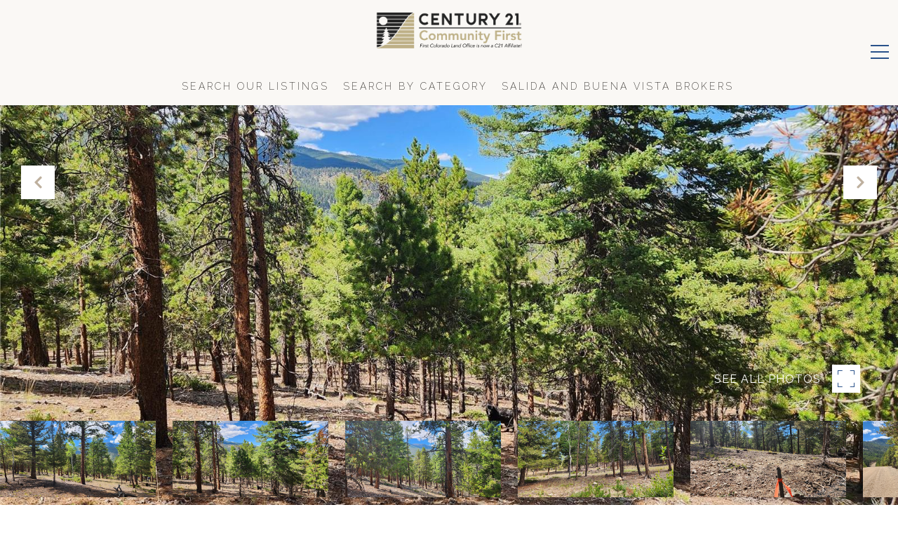

--- FILE ---
content_type: text/html
request_url: https://firstcolorado.com/modals.html
body_size: 6413
content:
    <style>
        #modal-5201ead8-5c81-4d57-9666-8b990da8bedf{background-color:rgba(0, 0, 0, .5)!important;}#modal-5201ead8-5c81-4d57-9666-8b990da8bedf .newsletter-signup.lp-vertical-paddings.redesign{background-color:#FAF8F5;padding-right:40px;padding-left:40px;color:#1C1915;}#modal-5201ead8-5c81-4d57-9666-8b990da8bedf .lp-vertical-paddings{padding-top:96px;}@media only screen and (max-width: 768px){#modal-5201ead8-5c81-4d57-9666-8b990da8bedf .lp-vertical-paddings{padding-top:64px!important;}}#modal-5201ead8-5c81-4d57-9666-8b990da8bedf .subtitle{margin-bottom:10px;font-size:16px;text-transform:uppercase;font-weight:300;color:#2A528A;letter-spacing:3px;text-transform:uppercase;}@media (max-width: 768px){#modal-5201ead8-5c81-4d57-9666-8b990da8bedf .subtitle{font-size:16px;}#modal-5201ead8-5c81-4d57-9666-8b990da8bedf .subtitle:before{display:none!important;}#modal-5201ead8-5c81-4d57-9666-8b990da8bedf .subtitle:after{display:none!important;}}#modal-5201ead8-5c81-4d57-9666-8b990da8bedf .subtitle:before,#modal-5201ead8-5c81-4d57-9666-8b990da8bedf .subtitle:after{content:'';height:1px;background-color:#2A528A;display:inline-block;margin-inline:1rem;margin-bottom:5px;width:3rem;max-width:25%;}#modal-5201ead8-5c81-4d57-9666-8b990da8bedf .newsletter-signup{display:-webkit-box;display:-webkit-flex;display:-ms-flexbox;display:flex;-webkit-align-items:center;-webkit-box-align:center;-ms-flex-align:center;align-items:center;-webkit-box-pack:center;-ms-flex-pack:center;-webkit-justify-content:center;justify-content:center;}@media (max-width: 768px){#modal-5201ead8-5c81-4d57-9666-8b990da8bedf .newsletter-signup{min-height:80vh;}#modal-5201ead8-5c81-4d57-9666-8b990da8bedf .newsletter-signup .lp-container-custom{padding:0 25px;}}#modal-5201ead8-5c81-4d57-9666-8b990da8bedf .newsletter-signup__form{margin:0;}#modal-5201ead8-5c81-4d57-9666-8b990da8bedf .newsletter-signup__form.success .newsletter-signup__form-container{display:none;}#modal-5201ead8-5c81-4d57-9666-8b990da8bedf .newsletter-signup__form.success .success-block{display:-webkit-box;display:-webkit-flex;display:-ms-flexbox;display:flex;}#modal-5201ead8-5c81-4d57-9666-8b990da8bedf .newsletter-signup__inputs-container{display:-webkit-box;display:-webkit-flex;display:-ms-flexbox;display:flex;-webkit-box-pack:center;-ms-flex-pack:center;-webkit-justify-content:center;justify-content:center;}@media (max-width: 768px){#modal-5201ead8-5c81-4d57-9666-8b990da8bedf .newsletter-signup__inputs-container{-webkit-flex-direction:column;-ms-flex-direction:column;flex-direction:column;}}#modal-5201ead8-5c81-4d57-9666-8b990da8bedf .newsletter-signup__form-container{position:relative;z-index:1;}@media (max-width: 768px){#modal-5201ead8-5c81-4d57-9666-8b990da8bedf .newsletter-signup__form-container .lp-h2{margin-bottom:32px;}}@media (max-width: 768px){#modal-5201ead8-5c81-4d57-9666-8b990da8bedf .newsletter-signup__form-container .lp-text--subtitle{margin-bottom:32px;}}#modal-5201ead8-5c81-4d57-9666-8b990da8bedf .newsletter-signup__form-item +.newsletter-signup__form-item{margin-left:16px;}@media (max-width: 768px){#modal-5201ead8-5c81-4d57-9666-8b990da8bedf .newsletter-signup__form-item +.newsletter-signup__form-item{margin-left:0px;margin-top:32px;}}@media (min-width: 769px){#modal-5201ead8-5c81-4d57-9666-8b990da8bedf .newsletter-signup__form-item.lp-input{padding-top:0;padding-bottom:0;width:250px;}}#modal-5201ead8-5c81-4d57-9666-8b990da8bedf .newsletter-signup__form-item.lp-btn{text-transform:uppercase;font-weight:700;}@media (min-width: 769px){#modal-5201ead8-5c81-4d57-9666-8b990da8bedf .newsletter-signup__form-item.lp-btn{width:200px;}}#modal-5201ead8-5c81-4d57-9666-8b990da8bedf .newsletter-signup .success-block{display:-webkit-box;display:-webkit-flex;display:-ms-flexbox;display:flex;-webkit-flex-direction:column;-ms-flex-direction:column;flex-direction:column;-webkit-box-pack:center;-ms-flex-pack:center;-webkit-justify-content:center;justify-content:center;visibility:visible;opacity:1;z-index:2;-webkit-align-items:center;-webkit-box-align:center;-ms-flex-align:center;align-items:center;display:none;text-align:center;}#modal-5201ead8-5c81-4d57-9666-8b990da8bedf .newsletter-signup .success-block.hide{display:none;}#modal-5201ead8-5c81-4d57-9666-8b990da8bedf .lp-text--subtitle{margin-left:auto;margin-right:auto;text-transform:none;}#modal-5201ead8-5c81-4d57-9666-8b990da8bedf .lp-h-pot{max-width:1px;}#modal-5201ead8-5c81-4d57-9666-8b990da8bedf .lp-title-group{max-width:unset;padding:0 20px;}#modal-5201ead8-5c81-4d57-9666-8b990da8bedf input:-webkit-autofill,#modal-5201ead8-5c81-4d57-9666-8b990da8bedf input:-webkit-autofill:hover,#modal-5201ead8-5c81-4d57-9666-8b990da8bedf input:-webkit-autofill:focus,#modal-5201ead8-5c81-4d57-9666-8b990da8bedf input:-webkit-autofill:active{-webkit-text-fill-color:var(--fontColor);-webkit-box-shadow:0 0 0px 1000px var(--bgColor) inset;-webkit-transition:background-color 5000s ease-in-out 0s;transition:background-color 5000s ease-in-out 0s;}#modal-5201ead8-5c81-4d57-9666-8b990da8bedf .lp-disclaimer{max-width:730px;margin:20px auto 0 auto;}#modal-ad81e3da-614d-43f4-8028-6ce3b428fd1e .close{display:none;}#modal-ad81e3da-614d-43f4-8028-6ce3b428fd1e .modal-content{height:100%;padding:80px 70px;}@media (max-width: 768px){#modal-ad81e3da-614d-43f4-8028-6ce3b428fd1e .modal-content{padding:24px;}}#modal-ad81e3da-614d-43f4-8028-6ce3b428fd1e .modal-content .popup-modal__close{display:block;}#modal-ad81e3da-614d-43f4-8028-6ce3b428fd1e .popup-modal{width:-webkit-fit-content;width:-moz-fit-content;width:fit-content;max-width:100%;margin-left:auto;margin-right:auto;position:relative;}#modal-ad81e3da-614d-43f4-8028-6ce3b428fd1e .popup-modal.with-image{height:100%;}#modal-ad81e3da-614d-43f4-8028-6ce3b428fd1e .popup-modal .lp-btn{-webkit-flex-shrink:0;-ms-flex-negative:0;flex-shrink:0;}#modal-ad81e3da-614d-43f4-8028-6ce3b428fd1e .popup-modal .lp-text--subtitle{max-width:100%;}#modal-ad81e3da-614d-43f4-8028-6ce3b428fd1e .popup-modal__close{position:absolute;right:5px;top:5px;z-index:10;background-color:transparent;border:none;width:40px;height:40px;cursor:pointer;opacity:0.2;display:none;color:inherit;}#modal-ad81e3da-614d-43f4-8028-6ce3b428fd1e .popup-modal__close:before,#modal-ad81e3da-614d-43f4-8028-6ce3b428fd1e .popup-modal__close:after{display:block;content:'';position:absolute;width:20px;height:2px;background-color:currentColor;left:50%;top:50%;}#modal-ad81e3da-614d-43f4-8028-6ce3b428fd1e .popup-modal__close:before{-webkit-transform:translate(-50%, -50%) rotate(45deg);-moz-transform:translate(-50%, -50%) rotate(45deg);-ms-transform:translate(-50%, -50%) rotate(45deg);transform:translate(-50%, -50%) rotate(45deg);}#modal-ad81e3da-614d-43f4-8028-6ce3b428fd1e .popup-modal__close:after{-webkit-transform:translate(-50%, -50%) rotate(-45deg);-moz-transform:translate(-50%, -50%) rotate(-45deg);-ms-transform:translate(-50%, -50%) rotate(-45deg);transform:translate(-50%, -50%) rotate(-45deg);}#modal-ad81e3da-614d-43f4-8028-6ce3b428fd1e .popup-modal__container{margin-left:auto;margin-right:auto;position:relative;height:100%;}#modal-ad81e3da-614d-43f4-8028-6ce3b428fd1e .popup-modal__container--with-image{min-height:463px;}@media (max-width: 768px){#modal-ad81e3da-614d-43f4-8028-6ce3b428fd1e .popup-modal__container--with-image{-webkit-flex-direction:column;-ms-flex-direction:column;flex-direction:column;overflow-y:auto;}}#modal-ad81e3da-614d-43f4-8028-6ce3b428fd1e .popup-modal__container--with-image .popup-modal__scroll{-webkit-flex-direction:row;-ms-flex-direction:row;flex-direction:row;display:-webkit-box;display:-webkit-flex;display:-ms-flexbox;display:flex;height:100%;min-height:463px;}@media (max-width: 768px){#modal-ad81e3da-614d-43f4-8028-6ce3b428fd1e .popup-modal__container--with-image .popup-modal__scroll{-webkit-flex-direction:column;-ms-flex-direction:column;flex-direction:column;min-height:100%;height:auto;}}#modal-ad81e3da-614d-43f4-8028-6ce3b428fd1e .popup-modal__container--with-image .popup-modal__image{width:50%;object-fit:cover;display:block;-webkit-flex-shrink:0;-ms-flex-negative:0;flex-shrink:0;}@media (max-width: 768px){#modal-ad81e3da-614d-43f4-8028-6ce3b428fd1e .popup-modal__container--with-image .popup-modal__image{width:100%;height:322px;}}#modal-ad81e3da-614d-43f4-8028-6ce3b428fd1e .popup-modal__container--with-image .popup-modal__form-field{margin-left:0;width:100%;max-width:100%;}@media (max-width: 768px){#modal-ad81e3da-614d-43f4-8028-6ce3b428fd1e .popup-modal__container--with-image .popup-modal__form-field{max-width:415px;}}#modal-ad81e3da-614d-43f4-8028-6ce3b428fd1e .popup-modal__container--with-image .popup-modal__title-group{text-align:left;}#modal-ad81e3da-614d-43f4-8028-6ce3b428fd1e .popup-modal__container--with-image .popup-modal__form{width:100%;}#modal-ad81e3da-614d-43f4-8028-6ce3b428fd1e .popup-modal__container--with-image .popup-modal__form.success{width:100%;}#modal-ad81e3da-614d-43f4-8028-6ce3b428fd1e .popup-modal__container--with-image .popup-modal__form-group{width:50%;padding-left:130px;padding-right:130px;}@media (max-width: 1200px){#modal-ad81e3da-614d-43f4-8028-6ce3b428fd1e .popup-modal__container--with-image .popup-modal__form-group{width:100%;padding:30px 50px;}}@media (max-width: 768px){#modal-ad81e3da-614d-43f4-8028-6ce3b428fd1e .popup-modal__container--with-image .popup-modal__form-group{width:100%;padding:20px;}}#modal-ad81e3da-614d-43f4-8028-6ce3b428fd1e .popup-modal__container--with-image .popup-modal__form-scroll{display:-webkit-box;display:-webkit-flex;display:-ms-flexbox;display:flex;-webkit-box-pack:start;-ms-flex-pack:start;-webkit-justify-content:flex-start;justify-content:flex-start;-webkit-align-items:flex-start;-webkit-box-align:flex-start;-ms-flex-align:flex-start;align-items:flex-start;-webkit-flex-direction:column;-ms-flex-direction:column;flex-direction:column;margin-top:auto;margin-bottom:auto;}@media (max-width: 768px){#modal-ad81e3da-614d-43f4-8028-6ce3b428fd1e .popup-modal__container--with-image .popup-modal__form-scroll{width:100%;padding:20px;min-height:auto;overflow-y:unset;}}#modal-ad81e3da-614d-43f4-8028-6ce3b428fd1e .popup-modal__title-group{margin-left:0;margin-right:0;}#modal-ad81e3da-614d-43f4-8028-6ce3b428fd1e .popup-modal__scroll{max-height:100%;overflow-y:auto;}#modal-ad81e3da-614d-43f4-8028-6ce3b428fd1e .popup-modal__form{text-align:center;max-width:100%;width:860px;display:-webkit-box;display:-webkit-flex;display:-ms-flexbox;display:flex;-webkit-flex-direction:column;-ms-flex-direction:column;flex-direction:column;-webkit-box-pack:center;-ms-flex-pack:center;-webkit-justify-content:center;justify-content:center;position:relative;margin-bottom:0;height:100%;margin-left:auto;margin-right:auto;}#modal-ad81e3da-614d-43f4-8028-6ce3b428fd1e .popup-modal__form-group{padding:80px;width:100%;overflow-y:auto;display:-webkit-box;display:-webkit-flex;display:-ms-flexbox;display:flex;}@media (max-width: 768px){#modal-ad81e3da-614d-43f4-8028-6ce3b428fd1e .popup-modal__form-group{padding:30px;overflow-y:unset;}}#modal-ad81e3da-614d-43f4-8028-6ce3b428fd1e .popup-modal__form-scroll{width:100%;}#modal-ad81e3da-614d-43f4-8028-6ce3b428fd1e .popup-modal__form-field{max-width:415px;margin-left:auto;margin-right:auto;}#modal-ad81e3da-614d-43f4-8028-6ce3b428fd1e .popup-modal__input{width:100%;margin-bottom:0;}#modal-ad81e3da-614d-43f4-8028-6ce3b428fd1e .popup-modal .thank-you{display:none;padding:80px;width:100vw;max-width:100%;-webkit-flex-direction:column;-ms-flex-direction:column;flex-direction:column;-webkit-box-pack:center;-ms-flex-pack:center;-webkit-justify-content:center;justify-content:center;-webkit-align-items:center;-webkit-box-align:center;-ms-flex-align:center;align-items:center;}@media (max-width: 768px){#modal-ad81e3da-614d-43f4-8028-6ce3b428fd1e .popup-modal .thank-you{padding:30px;}}#modal-ad81e3da-614d-43f4-8028-6ce3b428fd1e .popup-modal .success .thank-you{display:-webkit-box;display:-webkit-flex;display:-ms-flexbox;display:flex;}#modal-ad81e3da-614d-43f4-8028-6ce3b428fd1e .popup-modal .success .popup-modal__form-scroll{display:none;}#modal-ad81e3da-614d-43f4-8028-6ce3b428fd1e .popup-modal .success .popup-modal__image{display:none;}#modal-ad81e3da-614d-43f4-8028-6ce3b428fd1e .popup-modal .success .popup-modal__form-group{display:none;}#modal-ad81e3da-614d-43f4-8028-6ce3b428fd1e .popup-modal .popup-modal__container--with-image .success .popup-modal__scroll{display:none;}#modal-ad81e3da-614d-43f4-8028-6ce3b428fd1e .lp-h-pot{width:1px;}
    </style>
    <script type="text/javascript">
        window.luxuryPresence._modalIncludes = {"modals":[{"modalId":"5201ead8-5c81-4d57-9666-8b990da8bedf","websiteId":"03d73f75-48a2-4685-b2cf-5498531ab8fb","templateId":null,"elementId":"19e4a145-7cee-4338-8873-657ce2636b4c","name":"Newsletter Sign Up","displayOrder":0,"formValues":{"title":"","showName":true,"description":"<p class=\" subtitle wow  fadeInUp  animated\" style=\"color: #2a528a; letter-spacing: 3px;\">YOUR PREMIER REAL ESTATE COMPANY</p>\n<h2 class=\"wow  fadeInUp  animated\">Receive exclusive listings in your inbox</h2>\n<p>Are you interested in buying a home? Look no further than working with a real estate expert.</p>","successTitle":"Thank You","submitBtnStyle":"button-style-1","successMessage":"<p>You have successfully been added to our Newsletter. Stay tuned for the latest updates sent straight to your inbox!</p>","RedirectAfterFormSubmissionURL":""},"customHtmlMarkdown":null,"customCss":"& {\r\n    background-color: rgba(0, 0, 0, .5) !important;\r\n}\r\n\r\n.newsletter-signup.lp-vertical-paddings.redesign {\r\n    background-color: #FAF8F5;\r\n    padding-right: 40px;\r\n    padding-left: 40px;\r\n    color:#1C1915;\r\n}\r\n\r\n/*pretitle*/\r\n\r\n.lp-vertical-paddings {\r\n    padding-top: 96px;\r\n    @media only screen and (max-width: 768px){\r\n        padding-top: 64px !important;\r\n    }\r\n}\r\n.subtitle {\r\n    margin-bottom: 10px;\r\n     font-size:16px;\r\n    text-transform: uppercase;\r\n    font-weight: 300;\r\n    color: #2A528A;\r\n    letter-spacing: 3px;\r\n    text-transform: uppercase;\r\n    @media (max-width: 768px) {\r\n        font-size: 16px;\r\n        &:before {\r\n            //margin-inline: .7rem!important;\r\n            //max-width: 15%;\r\n            display: none!important;\r\n        }\r\n         &:after{\r\n             display: none!important;\r\n         }\r\n        \r\n    }\r\n    &:before, &:after {\r\n        content: '';\r\n        height: 1px;\r\n        background-color: #2A528A ;\r\n        display: inline-block;\r\n        margin-inline: 1rem;\r\n        margin-bottom: 5px;\r\n        width: 3rem;\r\n        max-width: 25%;\r\n    }\r\n}\r\n/*end*/","sourceResource":null,"sourceVariables":{},"pageSpecific":false,"trigger":null,"backgroundColor":"rgba(0,0,0,.92)","colorSettings":{},"timerDelay":0,"lastUpdatingUserId":"fb229294-8aad-4150-b0b4-0b262dd58d72","lastUpdateHash":"5efd4cfe-609f-50e7-91f0-9629b2f80cb8","createdAt":"2023-11-30T03:09:21.015Z","updatedAt":"2023-12-06T19:12:14.244Z","mediaMap":{},"created_at":"2023-11-30T03:09:21.015Z","updated_at":"2023-12-06T19:12:14.244Z","deleted_at":null,"pages":[]},{"modalId":"ad81e3da-614d-43f4-8028-6ce3b428fd1e","websiteId":"03d73f75-48a2-4685-b2cf-5498531ab8fb","templateId":null,"elementId":"9764c7e9-5f8d-4612-b0cd-613fa57f86bf","name":"Email Sign Up Modal with Image","displayOrder":1,"formValues":{"image":{"id":"77fad036-c0ad-4040-854a-ca59deb7b88e","alt":null,"bytes":819956,"width":3456,"format":"jpg","height":2304,"shared":true,"curated":false,"duration":null,"largeUrl":"https://media-production.lp-cdn.com/cdn-cgi/image/format=auto,quality=85,fit=scale-down,width=1920/https://media-production.lp-cdn.com/media/gzvwn7vpgdkzxcobj4rr","smallUrl":"https://media-production.lp-cdn.com/cdn-cgi/image/format=auto,quality=85,fit=scale-down,width=960/https://media-production.lp-cdn.com/media/gzvwn7vpgdkzxcobj4rr","authorUrl":null,"createdAt":"2023-11-21T19:45:32.616Z","mediumUrl":"https://media-production.lp-cdn.com/cdn-cgi/image/format=auto,quality=85,fit=scale-down,width=1280/https://media-production.lp-cdn.com/media/gzvwn7vpgdkzxcobj4rr","sourceUrl":null,"updatedAt":"2023-11-21T19:45:32.616Z","xLargeUrl":"https://media-production.lp-cdn.com/cdn-cgi/image/format=auto,quality=85,fit=scale-down,width=2560/https://media-production.lp-cdn.com/media/gzvwn7vpgdkzxcobj4rr","__typename":"Media","altTagText":null,"authorName":null,"sourceName":"r2","xxLargeUrl":"https://media-production.lp-cdn.com/cdn-cgi/image/format=auto,quality=85/https://media-production.lp-cdn.com/media/gzvwn7vpgdkzxcobj4rr","description":null,"displayName":"wwu","originalUrl":"https://media-production.lp-cdn.com/cdn-cgi/image/format=auto,quality=85/https://media-production.lp-cdn.com/media/gzvwn7vpgdkzxcobj4rr","resourceType":"image","thumbnailUrl":"https://media-production.lp-cdn.com/cdn-cgi/image/format=auto,quality=85,fit=scale-down,width=320/https://media-production.lp-cdn.com/media/gzvwn7vpgdkzxcobj4rr","originalFileName":"WWU","cloudinaryPublicId":"gzvwn7vpgdkzxcobj4rr"},"title":"Tailored Listings For You","subheader":"<p><span style=\"font-weight: 400;\">Say goodbye to endless searching. Get listings tailored to your dream home criteria sent directly to your inbox.</span></p>","buttonText":"Sign Up","buttonStyle":"button-style-1","backgroundType":{"bgType":"SOLID","bgColor":"#ffffff","bgImage":"https://media-production.lp-cdn.com/media/7e2f0952-09c7-4937-ba1c-f2fe9254f16f","bgVideo":"https://luxuryp.s3.amazonaws.com/video/4ktguf3j1dfhigo4eboe9uaor.mp4","opacity":0,"fontColor":"#000000","overlayColor":"rgba(0, 0, 0, 0)","bgVideoPoster":null},"secondaryButton":{"id":"264","path":"/home-search/listings","show":true,"type":"LINK","email":"","phone":"","content":"View all properties"},"success-message":"Thank You!","success-description":"","RedirectAfterFormSubmissionURL":""},"customHtmlMarkdown":null,"customCss":null,"sourceResource":null,"sourceVariables":{},"pageSpecific":false,"trigger":"EXIT","backgroundColor":"rgba(0,0,0,.92)","colorSettings":{},"timerDelay":0,"lastUpdatingUserId":"862df6dc-25f7-410c-8e3b-3983657ec2f8","lastUpdateHash":"a348eea5-3afe-59a9-874f-6e0b1724fcf3","createdAt":"2024-02-29T20:38:56.901Z","updatedAt":"2025-01-03T02:26:29.907Z","mediaMap":{},"created_at":"2024-02-29T20:38:56.901Z","updated_at":"2025-01-03T02:26:29.907Z","deleted_at":null,"pages":[]}]};

        const {loadJs, loadCss, jsLibsMap} = window.luxuryPresence.libs;

        const enabledLibsMap = {
            enableParollerJs: 'paroller',
            enableIonRangeSlider: 'ionRangeSlider',
            enableSplide: 'splide',
            enableWowJs: 'wow',
            enableJquery: 'jquery',
            enableSlickJs: 'slick',
        };
        const requiredLibs = [];
                requiredLibs.push(enabledLibsMap['enableWowJs']);
                requiredLibs.push(enabledLibsMap['enableSlickJs']);
                requiredLibs.push(enabledLibsMap['enableParollerJs']);
                requiredLibs.push(enabledLibsMap['enableIonRangeSlider']);
                requiredLibs.push(enabledLibsMap['enableJquery']);
                requiredLibs.push(enabledLibsMap['enableSplide']);

        const loadScriptAsync = (url) => {
            return new Promise((resolve, reject) => {
                loadJs(url, resolve);
            });
        };

        const loadDependencies = async (libs) => {
            for (const lib of libs) {
                const libConfig = jsLibsMap[lib];
                if (libConfig && !libConfig.isLoaded) {

                    if (libConfig.requires) {
                        await loadDependencies(libConfig.requires);
                    }

                    await loadScriptAsync(libConfig.jsSrc);
                    if (libConfig.cssSrc) {
                        loadCss(libConfig.cssSrc);
                    }

                    libConfig.isLoaded = true;
                }
            }
        };


        const initializeModalScripts = () => {
                try {
(function init(sectionDomId) {
  var $contactForm = $('#' + sectionDomId + ' .newsletter-signup__form');
  $contactForm.find('.contact-form__reset').click(function (e) {
    e.preventDefault();
    $(this).closest('form').removeClass('success').trigger("reset");
  });
  $contactForm.find('input[name="name"]').on("keyup", function () {
    if (this.value.replaceAll(/\d/g, "").trim() === "") {
      this.setCustomValidity("Please enter your name.");
    } else {
      this.setCustomValidity("");
    }
  });
  const form = $("#" + sectionDomId).find("form");
  const redirectLink = $('#' + sectionDomId + ' .redirect-link');
  form.on("reset", function () {
    redirectPage(redirectLink);
  });
  function redirectPage(link) {
    if (link.length) {
      const rawHref = link.attr('href');
      link.attr('href', setHttp(rawHref));
      link[0].click();
    }
  }
  function setHttp(link) {
    if (link.search(/^http[s]?\:\/\/|\//) == -1) {
      link = 'http://' + link;
    }
    return link;
  }
})('modal-5201ead8-5c81-4d57-9666-8b990da8bedf', 'undefined');
} catch(e) {
console.log(e);
}
                try {
(function init(sectionDomId) {
  var section = $('#' + sectionDomId);
  section.find('.popup-modal').on('click', function (e) {
    e.stopPropagation();
    return;
  });
  section.on('click', function () {
    window.lpUI.hideModal(sectionDomId);
  });
  $('#' + sectionDomId).on('lpui-show', function () {
    window.lpUI.requestScrollLock(sectionDomId);
  });
  const form = $("#" + sectionDomId).find("form");
  const redirectLink = $('#' + sectionDomId + ' .redirect-link');
  form.on("reset", function () {
    redirectPage(redirectLink);
  });
  function redirectPage(link) {
    if (link.length) {
      const rawHref = link.attr('href');
      link.attr('href', setHttp(rawHref));
      link[0].click();
    }
  }
  function setHttp(link) {
    if (link.search(/^http[s]?\:\/\/|\//) == -1) {
      link = 'http://' + link;
    }
    return link;
  }
})('modal-ad81e3da-614d-43f4-8028-6ce3b428fd1e', 'undefined');
} catch(e) {
console.log(e);
}
        };

        // Dynamically load all required libraries and execute modal scripts
        (async () => {
            try {
                await loadDependencies(requiredLibs);
                initializeModalScripts();
            } catch (error) {
                console.error("Error loading libraries: ", error);
            }
        })();
    </script>
        <div id="modal-5201ead8-5c81-4d57-9666-8b990da8bedf" class="modal "
            data-el-id="19e4a145-7cee-4338-8873-657ce2636b4c"
            style="background-color: rgba(0,0,0,.92);"
            >
            <div class="modal-content">
                
        <div class="newsletter-signup lp-vertical-paddings redesign">
          <div class="lp-container-custom">
            <form data-type="contact-form" class="newsletter-signup__form">
              <div class="newsletter-signup__form-container">
                <div class="lp-title-group">
                  
                  <div class="lp-text--subtitle"><p class=" subtitle wow  fadeInUp  animated" style="color: #2a528a; letter-spacing: 3px;">YOUR PREMIER REAL ESTATE COMPANY</p>
        <h2 class="wow  fadeInUp  animated">Receive exclusive listings in your inbox</h2>
        <p>Are you interested in buying a home? Look no further than working with a real estate expert.</p></div>
                </div>
                <div class="newsletter-signup-form">
                  <div class="newsletter-signup__inputs-container">
                      <input id="__newsSignFirstName" type="text" name="name" class="lp-input lp-input--light newsletter-signup__form-item" required placeholder="Name">
                      
                    <input id="__newsSignEmail" type="email" name="email" class="lp-input lp-input--light newsletter-signup__form-item" required placeholder="Email" pattern="[a-zA-Z0-9.!#$%&amp;’*+/=?^_`{|}~-]+@[a-zA-Z0-9-]+(?:\.[a-zA-Z0-9-]+)+">
                    
                    <button type="submit" class="lp-btn lp-btn--filled lp-btn--light submit button-style-1 newsletter-signup__form-item lp-btn--mob-full-width">Submit</button>
                    
                    <div class="lp-h-pot">
                      <input id="__newsSignMiddleName" name="middleName" value="" autocomplete="off" tabindex="-1">
                    </div>
                    
                    <input style="display: none;" type="text" name="source" value="NEWSLETTER_SIGNUP" />
                  </div>
                </div>
                <div class="lp-disclaimer">  <label style='display: none;' for='-termsAccepted'>Opt In/Disclaimer Consent:</label>
          <label class='lp-tcr-content'>
            <span class='lp-tcr-checkbox'>
              <input
                type='checkbox'
                id='-termsAccepted'
                name='termsAccepted'
                oninvalid="this.setCustomValidity('Please accept the terms and conditions')"
                oninput="this.setCustomValidity('')"
                required
              /></span>
            <span class='lp-tcr-message'>
              
                I agree to be contacted by
                First Colorado Land Office
                via call, email, and text for real estate services. To opt out, you can reply 'stop' at any time or reply 'help' for assistance. 
                You can also click the unsubscribe link in the emails. Message and data rates may apply. Message frequency may vary.
                <a href='/terms-and-conditions' target='_blank'>Privacy Policy</a>.
            </span>
          </label>
        </div>
              </div>
              <div class="success-block">
                <div class="lp-title-group">
                  <h2 class="lp-h2">Thank You</h2>
                  <div class="lp-text--subtitle"><p>You have successfully been added to our Newsletter. Stay tuned for the latest updates sent straight to your inbox!</p></div>
                </div>
              </div>
            </form>
            
          </div>
        </div>
            </div>
            <button class="close lp-close" type="button" aria-label="close modal">
                <span class="lp-close-icon" aria-hidden="true"></span>
            </button>
        </div>        <div id="modal-ad81e3da-614d-43f4-8028-6ce3b428fd1e" class="modal "
            data-el-id="9764c7e9-5f8d-4612-b0cd-613fa57f86bf"
            style="background-color: rgba(0,0,0,.92);"
            >
            <div class="modal-content">
                <div class="popup-modal with-image redesign">
        
          <div class="popup-modal__container popup-modal__container--with-image">
        
        
            <form class="popup-modal__form " data-type="contact-form" style="background: #ffffff; color: #000000">
              <button type="button" class="popup-modal__close close"></button>
              <div class="popup-modal__scroll">
                <img src="https://media-production.lp-cdn.com/cdn-cgi/image/format=auto,quality=85,fit=scale-down,width=1280/https://media-production.lp-cdn.com/media/gzvwn7vpgdkzxcobj4rr" srcset="https://media-production.lp-cdn.com/cdn-cgi/image/format=auto,quality=85,fit=scale-down,width=320/https://media-production.lp-cdn.com/media/gzvwn7vpgdkzxcobj4rr 320w, https://media-production.lp-cdn.com/cdn-cgi/image/format=auto,quality=85,fit=scale-down,width=960/https://media-production.lp-cdn.com/media/gzvwn7vpgdkzxcobj4rr 960w, https://media-production.lp-cdn.com/cdn-cgi/image/format=auto,quality=85,fit=scale-down,width=1280/https://media-production.lp-cdn.com/media/gzvwn7vpgdkzxcobj4rr 1280w, https://media-production.lp-cdn.com/cdn-cgi/image/format=auto,quality=85,fit=scale-down,width=1920/https://media-production.lp-cdn.com/media/gzvwn7vpgdkzxcobj4rr 1920w, https://media-production.lp-cdn.com/cdn-cgi/image/format=auto,quality=85,fit=scale-down,width=2560/https://media-production.lp-cdn.com/media/gzvwn7vpgdkzxcobj4rr 2560w, https://media-production.lp-cdn.com/cdn-cgi/image/format=auto,quality=85/https://media-production.lp-cdn.com/media/gzvwn7vpgdkzxcobj4rr 3456w" alt="image" sizes="(max-width: 768px) 100vw, 50vw" class="popup-modal__image">
                <div class="popup-modal__form-group">
                  
                    <div class="popup-modal__form-scroll">
        
                    <div class="lp-title-group popup-modal__title-group">
                      <h2 class="lp-h2">Tailored Listings For You</h2>
                      <div class="lp-h4 lp-text--subtitle lp-pre-line"><p><span style="font-weight: 400;">Say goodbye to endless searching. Get listings tailored to your dream home criteria sent directly to your inbox.</span></p></div>
                    </div>
        
                    <div class="popup-modal__form-field">
                      <input id="mp-email" name="email" type="email" class="lp-input popup-modal__input" placeholder="Email" required pattern="[a-zA-Z0-9.!#$%&amp;’*+/=?^_`{|}~-]+@[a-zA-Z0-9-]+(?:\.[a-zA-Z0-9-]+)+">
                      <input type="hidden" name="source" value="NEWSLETTER_SIGNUP">
                      <input id="mp-middleName" name="middleName" value="" autocomplete="off" tabindex="-1" class="lp-h-pot">
                    </div>
                    <div class="lp-disclaimer">  <label style='display: none;' for='-termsAccepted'>Opt In/Disclaimer Consent:</label>
          <label class='lp-tcr-content'>
            <span class='lp-tcr-checkbox'>
              <input
                type='checkbox'
                id='-termsAccepted'
                name='termsAccepted'
                oninvalid="this.setCustomValidity('Please accept the terms and conditions')"
                oninput="this.setCustomValidity('')"
                required
              /></span>
            <span class='lp-tcr-message'>
              
                I agree to be contacted by
                First Colorado Land Office
                via call, email, and text for real estate services. To opt out, you can reply 'stop' at any time or reply 'help' for assistance. 
                You can also click the unsubscribe link in the emails. Message and data rates may apply. Message frequency may vary.
                <a href='/terms-and-conditions' target='_blank'>Privacy Policy</a>.
            </span>
          </label>
        </div>
                    <button class="lp-btn lp-btn--dark lp-btn--outline lp-btn--mob-full-width button-style-1" type="submit">Sign Up</button>
                  </div>
        
                </div>
              </div>
        
              <div class="thank-you wide">
                <div class="lp-title-group">
                  <h2 class="lp-h2">Thank You!</h2>
                </div>
                        <a
                            href="/home-search/listings"
                            
                            class="lp-btn lp-btn--dark lp-btn--outline lp-btn--mob-full-width"
                            
                            
                            
                            
                            
                            >
                                    View all properties
                            </a>
              </div>
            </form>
            
          </div>
        </div>
            </div>
            <button class="close lp-close" type="button" aria-label="close modal">
                <span class="lp-close-icon" aria-hidden="true"></span>
            </button>
        </div><script>(function(){function c(){var b=a.contentDocument||a.contentWindow.document;if(b){var d=b.createElement('script');d.innerHTML="window.__CF$cv$params={r:'9bd8e7330a8870f3',t:'MTc2ODM0OTM1MC4wMDAwMDA='};var a=document.createElement('script');a.nonce='';a.src='/cdn-cgi/challenge-platform/scripts/jsd/main.js';document.getElementsByTagName('head')[0].appendChild(a);";b.getElementsByTagName('head')[0].appendChild(d)}}if(document.body){var a=document.createElement('iframe');a.height=1;a.width=1;a.style.position='absolute';a.style.top=0;a.style.left=0;a.style.border='none';a.style.visibility='hidden';document.body.appendChild(a);if('loading'!==document.readyState)c();else if(window.addEventListener)document.addEventListener('DOMContentLoaded',c);else{var e=document.onreadystatechange||function(){};document.onreadystatechange=function(b){e(b);'loading'!==document.readyState&&(document.onreadystatechange=e,c())}}}})();</script>

--- FILE ---
content_type: text/html; charset=utf-8
request_url: https://bss.luxurypresence.com/buttons/googleOneTap?companyId=6115c029-9033-46f6-abe8-b0115cd984cb&websiteId=03d73f75-48a2-4685-b2cf-5498531ab8fb&pageId=d8d240d0-23a8-4924-897e-5d76ba84cbff&sourceUrl=https%3A%2F%2Ffirstcolorado.com%2Fproperties%2F30328-national-forest-drive-buena-vista-co-81211-5956654&pageMeta=%7B%22sourceResource%22%3A%22properties%22%2C%22pageElementId%22%3A%22cb628fbd-2aae-4e9b-b902-f0cedf0f2307%22%2C%22pageQueryVariables%22%3A%7B%22property%22%3A%7B%22id%22%3A%22cb628fbd-2aae-4e9b-b902-f0cedf0f2307%22%7D%2C%22properties%22%3A%7B%22relatedNeighborhoodPropertyId%22%3A%22cb628fbd-2aae-4e9b-b902-f0cedf0f2307%22%2C%22sort%22%3A%22salesPrice%22%7D%2C%22neighborhood%22%3A%7B%7D%2C%22pressReleases%22%3A%7B%22propertyId%22%3A%22cb628fbd-2aae-4e9b-b902-f0cedf0f2307%22%7D%7D%7D
body_size: 2875
content:
<style>
  html, body {margin: 0; padding: 0;}
</style>
<script src="https://accounts.google.com/gsi/client" async defer></script>
<script>
const parseURL = (url) => {
    const a = document.createElement('a');
    a.href = url;
    return a.origin;
}

const login = (token, provider, source)  => {
  const origin = (window.location != window.parent.location)
    ? parseURL(document.referrer)
    : window.location.origin;  
  const xhr = new XMLHttpRequest();
  xhr.responseType = 'json';
  xhr.onreadystatechange = function() {
    if (xhr.readyState === 4) {
      const response = xhr.response;
      const msg = {
        event: response.status,
        provider: provider,
        source: source,
        token: token
      }
      window.parent.postMessage(msg, origin);
    }
  }
  xhr.withCredentials = true;
  xhr.open('POST', `${origin}/api/v1/auth/login`, true);
  xhr.setRequestHeader("Content-Type", "application/json;charset=UTF-8");
  xhr.send(JSON.stringify({
    token,
    provider,
    source,
    websiteId: '03d73f75-48a2-4685-b2cf-5498531ab8fb',
    companyId: '6115c029-9033-46f6-abe8-b0115cd984cb',
    pageId: 'd8d240d0-23a8-4924-897e-5d76ba84cbff',
    sourceUrl: 'https://firstcolorado.com/properties/30328-national-forest-drive-buena-vista-co-81211-5956654',
    pageMeta: '{"sourceResource":"properties","pageElementId":"cb628fbd-2aae-4e9b-b902-f0cedf0f2307","pageQueryVariables":{"property":{"id":"cb628fbd-2aae-4e9b-b902-f0cedf0f2307"},"properties":{"relatedNeighborhoodPropertyId":"cb628fbd-2aae-4e9b-b902-f0cedf0f2307","sort":"salesPrice"},"neighborhood":{},"pressReleases":{"propertyId":"cb628fbd-2aae-4e9b-b902-f0cedf0f2307"}}}',
    utm: '',
    referrer: ''
  }));
}

function getExpirationCookie(expiresInMiliseconds) {
  const tomorrow  = new Date(Date.now() + expiresInMiliseconds); // The Date object returns today's timestamp
  return `firstcolorado.com-SID=true; expires=${tomorrow.toUTCString()}; path=/; Secure; SameSite=None`;
}

function handleCredentialResponse(response) {
  document.cookie = getExpirationCookie(24 * 60 * 60 * 1000); // 1 day
  login(response.credential, 'GOOGLE', 'GOOGLE_SIGN_ON');
}

function handleClose() {
  const msg = {
    event: 'cancel',
    provider: 'GOOGLE',
    source: 'GOOGLE_SIGN_ON'
  }
  const origin = (window.location != window.parent.location)
    ? parseURL(document.referrer)
    : window.location.origin;
  window.parent.postMessage(msg, origin);
  document.cookie = getExpirationCookie(2 * 60 * 60 * 1000); // 2 hours
}

</script>
<div id="g_id_onload"
  data-client_id="673515100752-7s6f6j0qab4skl22cjpp7eirb2rjmfcg.apps.googleusercontent.com"
  data-callback="handleCredentialResponse"
  data-intermediate_iframe_close_callback="handleClose"
  data-state_cookie_domain = "firstcolorado.com"
  data-allowed_parent_origin="https://firstcolorado.com"
  data-skip_prompt_cookie="firstcolorado.com-SID"
  data-cancel_on_tap_outside="false"
></div>

--- FILE ---
content_type: application/javascript; charset=UTF-8
request_url: https://firstcolorado.com/cdn-cgi/challenge-platform/scripts/jsd/main.js
body_size: 4710
content:
window._cf_chl_opt={oPNF3:'g'};~function(W2,m,R,U,J,G,l,I,A){W2=Y,function(o,f,Wz,W1,k,h){for(Wz={o:393,f:377,k:346,h:386,Q:376,O:321,N:362,X:315,F:323,v:356,B:350},W1=Y,k=o();!![];)try{if(h=-parseInt(W1(Wz.o))/1+parseInt(W1(Wz.f))/2*(-parseInt(W1(Wz.k))/3)+-parseInt(W1(Wz.h))/4+-parseInt(W1(Wz.Q))/5*(parseInt(W1(Wz.O))/6)+parseInt(W1(Wz.N))/7+parseInt(W1(Wz.X))/8*(parseInt(W1(Wz.F))/9)+-parseInt(W1(Wz.v))/10*(-parseInt(W1(Wz.B))/11),f===h)break;else k.push(k.shift())}catch(Q){k.push(k.shift())}}(W,635578),m=this||self,R=m[W2(389)],U={},U[W2(320)]='o',U[W2(358)]='s',U[W2(384)]='u',U[W2(288)]='z',U[W2(296)]='n',U[W2(379)]='I',U[W2(329)]='b',J=U,m[W2(404)]=function(o,h,Q,O,Wc,WE,WK,W7,X,F,B,x,H,Z){if(Wc={o:353,f:351,k:340,h:353,Q:308,O:366,N:394,X:394,F:312,v:328,B:327,b:333,x:398},WE={o:317,f:327,k:396},WK={o:403,f:388,k:292,h:311},W7=W2,null===h||h===void 0)return O;for(X=a(h),o[W7(Wc.o)][W7(Wc.f)]&&(X=X[W7(Wc.k)](o[W7(Wc.h)][W7(Wc.f)](h))),X=o[W7(Wc.Q)][W7(Wc.O)]&&o[W7(Wc.N)]?o[W7(Wc.Q)][W7(Wc.O)](new o[(W7(Wc.X))](X)):function(s,W8,V){for(W8=W7,s[W8(WE.o)](),V=0;V<s[W8(WE.f)];s[V+1]===s[V]?s[W8(WE.k)](V+1,1):V+=1);return s}(X),F='nAsAaAb'.split('A'),F=F[W7(Wc.F)][W7(Wc.v)](F),B=0;B<X[W7(Wc.B)];x=X[B],H=n(o,h,x),F(H)?(Z=H==='s'&&!o[W7(Wc.b)](h[x]),W7(Wc.x)===Q+x?N(Q+x,H):Z||N(Q+x,h[x])):N(Q+x,H),B++);return O;function N(s,V,W6){W6=Y,Object[W6(WK.o)][W6(WK.f)][W6(WK.k)](O,V)||(O[V]=[]),O[V][W6(WK.h)](s)}},G=W2(375)[W2(343)](';'),l=G[W2(312)][W2(328)](G),m[W2(287)]=function(o,k,WQ,W9,h,Q,O,N){for(WQ={o:348,f:327,k:294,h:311,Q:335},W9=W2,h=Object[W9(WQ.o)](k),Q=0;Q<h[W9(WQ.f)];Q++)if(O=h[Q],O==='f'&&(O='N'),o[O]){for(N=0;N<k[h[Q]][W9(WQ.f)];-1===o[O][W9(WQ.k)](k[h[Q]][N])&&(l(k[h[Q]][N])||o[O][W9(WQ.h)]('o.'+k[h[Q]][N])),N++);}else o[O]=k[h[Q]][W9(WQ.Q)](function(X){return'o.'+X})},I=function(Wx,Wb,WB,WF,WN,WY,f,k,h){return Wx={o:300,f:325},Wb={o:345,f:311,k:345,h:345,Q:372,O:345,N:293,X:345},WB={o:327},WF={o:327,f:293,k:403,h:388,Q:292,O:403,N:388,X:403,F:388,v:292,B:408,b:311,x:408,H:345,Z:311,s:345,V:403,L:388,i:408,e:311,j:408,P:311,D:311,W0:345,Wv:311,WB:372},WN={o:295,f:293},WY=W2,f=String[WY(Wx.o)],k={'h':function(Q){return null==Q?'':k.g(Q,6,function(O,Wp){return Wp=Y,Wp(WN.o)[Wp(WN.f)](O)})},'g':function(Q,O,N,Wg,X,F,B,x,H,Z,s,V,L,i,j,P,D,W0){if(Wg=WY,Q==null)return'';for(F={},B={},x='',H=2,Z=3,s=2,V=[],L=0,i=0,j=0;j<Q[Wg(WF.o)];j+=1)if(P=Q[Wg(WF.f)](j),Object[Wg(WF.k)][Wg(WF.h)][Wg(WF.Q)](F,P)||(F[P]=Z++,B[P]=!0),D=x+P,Object[Wg(WF.O)][Wg(WF.N)][Wg(WF.Q)](F,D))x=D;else{if(Object[Wg(WF.X)][Wg(WF.F)][Wg(WF.v)](B,x)){if(256>x[Wg(WF.B)](0)){for(X=0;X<s;L<<=1,O-1==i?(i=0,V[Wg(WF.b)](N(L)),L=0):i++,X++);for(W0=x[Wg(WF.B)](0),X=0;8>X;L=1.92&W0|L<<1,i==O-1?(i=0,V[Wg(WF.b)](N(L)),L=0):i++,W0>>=1,X++);}else{for(W0=1,X=0;X<s;L=W0|L<<1.17,O-1==i?(i=0,V[Wg(WF.b)](N(L)),L=0):i++,W0=0,X++);for(W0=x[Wg(WF.x)](0),X=0;16>X;L=L<<1|W0&1.21,i==O-1?(i=0,V[Wg(WF.b)](N(L)),L=0):i++,W0>>=1,X++);}H--,H==0&&(H=Math[Wg(WF.H)](2,s),s++),delete B[x]}else for(W0=F[x],X=0;X<s;L=W0&1.17|L<<1.51,i==O-1?(i=0,V[Wg(WF.Z)](N(L)),L=0):i++,W0>>=1,X++);x=(H--,0==H&&(H=Math[Wg(WF.s)](2,s),s++),F[D]=Z++,String(P))}if(x!==''){if(Object[Wg(WF.V)][Wg(WF.L)][Wg(WF.v)](B,x)){if(256>x[Wg(WF.i)](0)){for(X=0;X<s;L<<=1,O-1==i?(i=0,V[Wg(WF.e)](N(L)),L=0):i++,X++);for(W0=x[Wg(WF.j)](0),X=0;8>X;L=1.35&W0|L<<1,i==O-1?(i=0,V[Wg(WF.P)](N(L)),L=0):i++,W0>>=1,X++);}else{for(W0=1,X=0;X<s;L=L<<1|W0,i==O-1?(i=0,V[Wg(WF.D)](N(L)),L=0):i++,W0=0,X++);for(W0=x[Wg(WF.x)](0),X=0;16>X;L=1.09&W0|L<<1.47,O-1==i?(i=0,V[Wg(WF.b)](N(L)),L=0):i++,W0>>=1,X++);}H--,H==0&&(H=Math[Wg(WF.W0)](2,s),s++),delete B[x]}else for(W0=F[x],X=0;X<s;L=1.9&W0|L<<1.43,O-1==i?(i=0,V[Wg(WF.D)](N(L)),L=0):i++,W0>>=1,X++);H--,0==H&&s++}for(W0=2,X=0;X<s;L=1&W0|L<<1.59,O-1==i?(i=0,V[Wg(WF.Wv)](N(L)),L=0):i++,W0>>=1,X++);for(;;)if(L<<=1,O-1==i){V[Wg(WF.P)](N(L));break}else i++;return V[Wg(WF.WB)]('')},'j':function(Q,Wv,Wo){return Wv={o:408},Wo=WY,null==Q?'':''==Q?null:k.i(Q[Wo(WB.o)],32768,function(O,Wf){return Wf=Wo,Q[Wf(Wv.o)](O)})},'i':function(Q,O,N,Wk,X,F,B,x,H,Z,s,V,L,i,j,P,W0,D){for(Wk=WY,X=[],F=4,B=4,x=3,H=[],V=N(0),L=O,i=1,Z=0;3>Z;X[Z]=Z,Z+=1);for(j=0,P=Math[Wk(Wb.o)](2,2),s=1;s!=P;D=L&V,L>>=1,L==0&&(L=O,V=N(i++)),j|=s*(0<D?1:0),s<<=1);switch(j){case 0:for(j=0,P=Math[Wk(Wb.o)](2,8),s=1;s!=P;D=L&V,L>>=1,0==L&&(L=O,V=N(i++)),j|=s*(0<D?1:0),s<<=1);W0=f(j);break;case 1:for(j=0,P=Math[Wk(Wb.o)](2,16),s=1;s!=P;D=V&L,L>>=1,0==L&&(L=O,V=N(i++)),j|=s*(0<D?1:0),s<<=1);W0=f(j);break;case 2:return''}for(Z=X[3]=W0,H[Wk(Wb.f)](W0);;){if(i>Q)return'';for(j=0,P=Math[Wk(Wb.k)](2,x),s=1;P!=s;D=V&L,L>>=1,0==L&&(L=O,V=N(i++)),j|=(0<D?1:0)*s,s<<=1);switch(W0=j){case 0:for(j=0,P=Math[Wk(Wb.h)](2,8),s=1;s!=P;D=L&V,L>>=1,0==L&&(L=O,V=N(i++)),j|=s*(0<D?1:0),s<<=1);X[B++]=f(j),W0=B-1,F--;break;case 1:for(j=0,P=Math[Wk(Wb.k)](2,16),s=1;P!=s;D=V&L,L>>=1,L==0&&(L=O,V=N(i++)),j|=s*(0<D?1:0),s<<=1);X[B++]=f(j),W0=B-1,F--;break;case 2:return H[Wk(Wb.Q)]('')}if(F==0&&(F=Math[Wk(Wb.O)](2,x),x++),X[W0])W0=X[W0];else if(W0===B)W0=Z+Z[Wk(Wb.N)](0);else return null;H[Wk(Wb.f)](W0),X[B++]=Z+W0[Wk(Wb.N)](0),F--,Z=W0,F==0&&(F=Math[Wk(Wb.X)](2,x),x++)}}},h={},h[WY(Wx.f)]=k.h,h}(),A=y(),E();function y(Ww,WG){return Ww={o:392},WG=W2,crypto&&crypto[WG(Ww.o)]?crypto[WG(Ww.o)]():''}function z(WH,WR,o){return WH={o:298,f:322},WR=W2,o=m[WR(WH.o)],Math[WR(WH.f)](+atob(o.t))}function d(o,f,WT,W3){return WT={o:406,f:403,k:330,h:292,Q:294,O:385},W3=W2,f instanceof o[W3(WT.o)]&&0<o[W3(WT.o)][W3(WT.f)][W3(WT.k)][W3(WT.h)](f)[W3(WT.Q)](W3(WT.O))}function c(k,h,Y1,WS,Q,O){if(Y1={o:290,f:355,k:383,h:339,Q:370,O:342,N:365,X:352,F:339,v:370,B:369,b:405,x:352},WS=W2,!k[WS(Y1.o)])return;h===WS(Y1.f)?(Q={},Q[WS(Y1.k)]=WS(Y1.h),Q[WS(Y1.Q)]=k.r,Q[WS(Y1.O)]=WS(Y1.f),m[WS(Y1.N)][WS(Y1.X)](Q,'*')):(O={},O[WS(Y1.k)]=WS(Y1.F),O[WS(Y1.v)]=k.r,O[WS(Y1.O)]=WS(Y1.B),O[WS(Y1.b)]=h,m[WS(Y1.N)][WS(Y1.x)](O,'*'))}function K(h,Q,Wi,Wl,O,N,X,F,v,B,b,x){if(Wi={o:289,f:331,k:298,h:344,Q:400,O:309,N:324,X:373,F:310,v:337,B:357,b:401,x:381,H:368,Z:368,s:349,V:349,L:361,i:400,e:314,j:306,P:402,D:399,W0:359,We:383,Wj:378,WP:367,WD:325},Wl=W2,!S(0))return![];N=(O={},O[Wl(Wi.o)]=h,O[Wl(Wi.f)]=Q,O);try{X=m[Wl(Wi.k)],F=Wl(Wi.h)+m[Wl(Wi.Q)][Wl(Wi.O)]+Wl(Wi.N)+X.r+Wl(Wi.X),v=new m[(Wl(Wi.F))](),v[Wl(Wi.v)](Wl(Wi.B),F),v[Wl(Wi.b)]=2500,v[Wl(Wi.x)]=function(){},B={},B[Wl(Wi.H)]=m[Wl(Wi.Q)][Wl(Wi.Z)],B[Wl(Wi.s)]=m[Wl(Wi.Q)][Wl(Wi.V)],B[Wl(Wi.L)]=m[Wl(Wi.i)][Wl(Wi.L)],B[Wl(Wi.e)]=m[Wl(Wi.Q)][Wl(Wi.j)],B[Wl(Wi.P)]=A,b=B,x={},x[Wl(Wi.D)]=N,x[Wl(Wi.W0)]=b,x[Wl(Wi.We)]=Wl(Wi.Wj),v[Wl(Wi.WP)](I[Wl(Wi.WD)](x))}catch(H){}}function W(Y2){return Y2='2630816VOHxQa,status,hasOwnProperty,document,catch,clientInformation,randomUUID,202979uOZsnL,Set,loading,splice,addEventListener,d.cookie,errorInfoObject,_cf_chl_opt,timeout,ntYsJ1,prototype,Ntxi4,detail,Function,now,charCodeAt,oxFY5,symbol,jCNy9,api,body,call,charAt,indexOf,unIFQ1OzW2DMVhw+rZkJ875cq9bpCX0oNxGLSEs4RHgivyY3ajd-BAl6UeT$tPmKf,number,tabIndex,__CF$cv$params,xhr-error,fromCharCode,http-code:,error on cf_chl_props,log,appendChild,/jsd/oneshot/fc21b7e0d793/0.6361169461884774:1768346636:5TFWXlOXtIVH-_2TOxz0JOgYf5fzXCpEAd25nua20Fo/,riYFq1,stringify,Array,oPNF3,XMLHttpRequest,push,includes,display: none,UHTeq3,4848520IyFRIY,onreadystatechange,sort,style,navigator,object,3106986GUkdix,floor,9PYCCCz,/b/ov1/0.6361169461884774:1768346636:5TFWXlOXtIVH-_2TOxz0JOgYf5fzXCpEAd25nua20Fo/,yUaofIfRonxD,random,length,bind,boolean,toString,GsWUx0,onerror,isNaN,onload,map,DOMContentLoaded,open,isArray,cloudflare-invisible,concat,location,event,split,/cdn-cgi/challenge-platform/h/,pow,3sjGgnO,getPrototypeOf,keys,syUs3,1565212QCUjnY,getOwnPropertyNames,postMessage,Object,contentDocument,success,100mrZDxO,POST,string,chctx,href,HnhLR9,7302736BExiIG,readyState,iframe,parent,from,send,KljLg4,error,sid,contentWindow,join,/invisible/jsd,function,_cf_chl_opt;NaZoI3;Bshk0;IzgW1;qzjKa3;GBApq0;giyU9;KutOj0;QgiX4;Khftj4;Lfpaq4;zBhRN3;JSmY9;Ntxi4;oxFY5;TDAZ2;ldLC0,5ZinSma,2116282sdzVtS,jsd,bigint,createElement,ontimeout,removeChild,source,undefined,[native code]'.split(','),W=function(){return Y2},W()}function Y(p,g,o,f){return p=p-287,o=W(),f=o[p],f}function E(Y0,WD,Wj,WC,o,f,k,h,Q){if(Y0={o:298,f:290,k:363,h:395,Q:397,O:397,N:336,X:316,F:316},WD={o:363,f:395,k:316},Wj={o:302},WC=W2,o=m[WC(Y0.o)],!o)return;if(!T())return;(f=![],k=o[WC(Y0.f)]===!![],h=function(WI,O){if(WI=WC,!f){if(f=!![],!T())return;O=C(),M(O.r,function(N){c(o,N)}),O.e&&K(WI(Wj.o),O.e)}},R[WC(Y0.k)]!==WC(Y0.h))?h():m[WC(Y0.Q)]?R[WC(Y0.O)](WC(Y0.N),h):(Q=R[WC(Y0.X)]||function(){},R[WC(Y0.F)]=function(Wr){Wr=WC,Q(),R[Wr(WD.o)]!==Wr(WD.f)&&(R[Wr(WD.k)]=Q,h())})}function T(WZ,WU,o,f,k){return WZ={o:322,f:407},WU=W2,o=3600,f=z(),k=Math[WU(WZ.o)](Date[WU(WZ.f)]()/1e3),k-f>o?![]:!![]}function n(o,k,h,Wy,W4,Q,O){W4=(Wy={o:320,f:374,k:390,h:390,Q:308,O:338,N:374},W2);try{Q=k[h]}catch(N){return'i'}if(Q==null)return void 0===Q?'u':'x';if(W4(Wy.o)==typeof Q)try{if(W4(Wy.f)==typeof Q[W4(Wy.k)])return Q[W4(Wy.h)](function(){}),'p'}catch(X){}return o[W4(Wy.Q)][W4(Wy.O)](Q)?'a':Q===o[W4(Wy.Q)]?'C':Q===!0?'T':!1===Q?'F':(O=typeof Q,W4(Wy.N)==O?d(o,Q)?'N':'f':J[O]||'?')}function S(o,Wt,Wm){return Wt={o:326},Wm=W2,Math[Wm(Wt.o)]()<o}function C(WO,WW,k,h,Q,O,N){WW=(WO={o:380,f:364,k:318,h:313,Q:297,O:291,N:304,X:371,F:391,v:319,B:354,b:291,x:382},W2);try{return k=R[WW(WO.o)](WW(WO.f)),k[WW(WO.k)]=WW(WO.h),k[WW(WO.Q)]='-1',R[WW(WO.O)][WW(WO.N)](k),h=k[WW(WO.X)],Q={},Q=Ntxi4(h,h,'',Q),Q=Ntxi4(h,h[WW(WO.F)]||h[WW(WO.v)],'n.',Q),Q=Ntxi4(h,k[WW(WO.B)],'d.',Q),R[WW(WO.b)][WW(WO.x)](k),O={},O.r=Q,O.e=null,O}catch(X){return N={},N.r={},N.e=X,N}}function a(o,WA,W5,f){for(WA={o:340,f:348,k:347},W5=W2,f=[];o!==null;f=f[W5(WA.o)](Object[W5(WA.f)](o)),o=Object[W5(WA.k)](o));return f}function M(o,f,WV,Ws,Wq,Wu,WJ,k,h,Q){WV={o:298,f:303,k:400,h:310,Q:337,O:357,N:344,X:309,F:305,v:290,B:401,b:381,x:334,H:332,Z:341,s:360,V:360,L:290,i:367,e:325,j:307},Ws={o:299},Wq={o:387,f:387,k:355,h:301},Wu={o:401},WJ=W2,k=m[WJ(WV.o)],console[WJ(WV.f)](m[WJ(WV.k)]),h=new m[(WJ(WV.h))](),h[WJ(WV.Q)](WJ(WV.O),WJ(WV.N)+m[WJ(WV.k)][WJ(WV.X)]+WJ(WV.F)+k.r),k[WJ(WV.v)]&&(h[WJ(WV.B)]=5e3,h[WJ(WV.b)]=function(Wd){Wd=WJ,f(Wd(Wu.o))}),h[WJ(WV.x)]=function(Wn){Wn=WJ,h[Wn(Wq.o)]>=200&&h[Wn(Wq.f)]<300?f(Wn(Wq.k)):f(Wn(Wq.h)+h[Wn(Wq.f)])},h[WJ(WV.H)]=function(Wa){Wa=WJ,f(Wa(Ws.o))},Q={'t':z(),'lhr':R[WJ(WV.Z)]&&R[WJ(WV.Z)][WJ(WV.s)]?R[WJ(WV.Z)][WJ(WV.V)]:'','api':k[WJ(WV.L)]?!![]:![],'payload':o},h[WJ(WV.i)](I[WJ(WV.e)](JSON[WJ(WV.j)](Q)))}}()

--- FILE ---
content_type: application/javascript; charset=UTF-8
request_url: https://firstcolorado.com/cdn-cgi/challenge-platform/h/g/scripts/jsd/fc21b7e0d793/main.js?
body_size: 4615
content:
window._cf_chl_opt={oPNF3:'g'};~function(W2,m,R,U,J,G,l,I,A){W2=Y,function(o,f,Wz,W1,k,h){for(Wz={o:199,f:277,k:211,h:249,Q:228,O:318,N:270,X:300,F:233,v:221,B:304,b:209},W1=Y,k=o();!![];)try{if(h=-parseInt(W1(Wz.o))/1*(-parseInt(W1(Wz.f))/2)+-parseInt(W1(Wz.k))/3*(-parseInt(W1(Wz.h))/4)+-parseInt(W1(Wz.Q))/5*(-parseInt(W1(Wz.O))/6)+-parseInt(W1(Wz.N))/7*(-parseInt(W1(Wz.X))/8)+-parseInt(W1(Wz.F))/9*(parseInt(W1(Wz.v))/10)+-parseInt(W1(Wz.B))/11+-parseInt(W1(Wz.b))/12,h===f)break;else k.push(k.shift())}catch(Q){k.push(k.shift())}}(W,594236),m=this||self,R=m[W2(219)],U={},U[W2(215)]='o',U[W2(242)]='s',U[W2(289)]='u',U[W2(296)]='z',U[W2(243)]='n',U[W2(275)]='I',U[W2(312)]='b',J=U,m[W2(230)]=function(o,h,Q,O,Wc,WE,WK,W7,X,F,B,x,H,Z){if(Wc={o:284,f:263,k:224,h:284,Q:263,O:247,N:205,X:265,F:235,v:266,B:246,b:273,x:234},WE={o:264,f:246,k:290},WK={o:293,f:196,k:210,h:282},W7=W2,null===h||h===void 0)return O;for(X=a(h),o[W7(Wc.o)][W7(Wc.f)]&&(X=X[W7(Wc.k)](o[W7(Wc.h)][W7(Wc.Q)](h))),X=o[W7(Wc.O)][W7(Wc.N)]&&o[W7(Wc.X)]?o[W7(Wc.O)][W7(Wc.N)](new o[(W7(Wc.X))](X)):function(s,W8,V){for(W8=W7,s[W8(WE.o)](),V=0;V<s[W8(WE.f)];s[V+1]===s[V]?s[W8(WE.k)](V+1,1):V+=1);return s}(X),F='nAsAaAb'.split('A'),F=F[W7(Wc.F)][W7(Wc.v)](F),B=0;B<X[W7(Wc.B)];x=X[B],H=n(o,h,x),F(H)?(Z='s'===H&&!o[W7(Wc.b)](h[x]),W7(Wc.x)===Q+x?N(Q+x,H):Z||N(Q+x,h[x])):N(Q+x,H),B++);return O;function N(s,V,W6){W6=Y,Object[W6(WK.o)][W6(WK.f)][W6(WK.k)](O,V)||(O[V]=[]),O[V][W6(WK.h)](s)}},G=W2(306)[W2(315)](';'),l=G[W2(235)][W2(266)](G),m[W2(225)]=function(o,k,WQ,W9,h,Q,O,N){for(WQ={o:314,f:246,k:246,h:292,Q:282,O:222},W9=W2,h=Object[W9(WQ.o)](k),Q=0;Q<h[W9(WQ.f)];Q++)if(O=h[Q],O==='f'&&(O='N'),o[O]){for(N=0;N<k[h[Q]][W9(WQ.k)];-1===o[O][W9(WQ.h)](k[h[Q]][N])&&(l(k[h[Q]][N])||o[O][W9(WQ.Q)]('o.'+k[h[Q]][N])),N++);}else o[O]=k[h[Q]][W9(WQ.O)](function(X){return'o.'+X})},I=function(Wx,Wb,WB,Wv,WF,WN,WY,f,k,h){return Wx={o:256,f:255},Wb={o:261,f:282,k:231,h:308},WB={o:246},Wv={o:206},WF={o:246,f:308,k:293,h:196,Q:210,O:293,N:210,X:206,F:282,v:282,B:261,b:282,x:210,H:206,Z:282,s:261,V:231},WN={o:294,f:308},WY=W2,f=String[WY(Wx.o)],k={'h':function(Q){return null==Q?'':k.g(Q,6,function(O,Wp){return Wp=Y,Wp(WN.o)[Wp(WN.f)](O)})},'g':function(Q,O,N,Wg,X,F,B,x,H,Z,s,V,L,i,j,P,D,W0){if(Wg=WY,null==Q)return'';for(F={},B={},x='',H=2,Z=3,s=2,V=[],L=0,i=0,j=0;j<Q[Wg(WF.o)];j+=1)if(P=Q[Wg(WF.f)](j),Object[Wg(WF.k)][Wg(WF.h)][Wg(WF.Q)](F,P)||(F[P]=Z++,B[P]=!0),D=x+P,Object[Wg(WF.O)][Wg(WF.h)][Wg(WF.N)](F,D))x=D;else{if(Object[Wg(WF.k)][Wg(WF.h)][Wg(WF.N)](B,x)){if(256>x[Wg(WF.X)](0)){for(X=0;X<s;L<<=1,O-1==i?(i=0,V[Wg(WF.F)](N(L)),L=0):i++,X++);for(W0=x[Wg(WF.X)](0),X=0;8>X;L=1&W0|L<<1.15,O-1==i?(i=0,V[Wg(WF.F)](N(L)),L=0):i++,W0>>=1,X++);}else{for(W0=1,X=0;X<s;L=L<<1|W0,i==O-1?(i=0,V[Wg(WF.F)](N(L)),L=0):i++,W0=0,X++);for(W0=x[Wg(WF.X)](0),X=0;16>X;L=1.9&W0|L<<1.66,i==O-1?(i=0,V[Wg(WF.v)](N(L)),L=0):i++,W0>>=1,X++);}H--,H==0&&(H=Math[Wg(WF.B)](2,s),s++),delete B[x]}else for(W0=F[x],X=0;X<s;L=1.24&W0|L<<1,O-1==i?(i=0,V[Wg(WF.b)](N(L)),L=0):i++,W0>>=1,X++);x=(H--,H==0&&(H=Math[Wg(WF.B)](2,s),s++),F[D]=Z++,String(P))}if(x!==''){if(Object[Wg(WF.k)][Wg(WF.h)][Wg(WF.x)](B,x)){if(256>x[Wg(WF.X)](0)){for(X=0;X<s;L<<=1,O-1==i?(i=0,V[Wg(WF.b)](N(L)),L=0):i++,X++);for(W0=x[Wg(WF.H)](0),X=0;8>X;L=L<<1.44|1&W0,O-1==i?(i=0,V[Wg(WF.F)](N(L)),L=0):i++,W0>>=1,X++);}else{for(W0=1,X=0;X<s;L=L<<1.73|W0,i==O-1?(i=0,V[Wg(WF.Z)](N(L)),L=0):i++,W0=0,X++);for(W0=x[Wg(WF.X)](0),X=0;16>X;L=1.23&W0|L<<1.91,O-1==i?(i=0,V[Wg(WF.F)](N(L)),L=0):i++,W0>>=1,X++);}H--,H==0&&(H=Math[Wg(WF.s)](2,s),s++),delete B[x]}else for(W0=F[x],X=0;X<s;L=1.57&W0|L<<1,i==O-1?(i=0,V[Wg(WF.F)](N(L)),L=0):i++,W0>>=1,X++);H--,0==H&&s++}for(W0=2,X=0;X<s;L=1&W0|L<<1.98,i==O-1?(i=0,V[Wg(WF.F)](N(L)),L=0):i++,W0>>=1,X++);for(;;)if(L<<=1,i==O-1){V[Wg(WF.v)](N(L));break}else i++;return V[Wg(WF.V)]('')},'j':function(Q,Wo){return Wo=WY,null==Q?'':Q==''?null:k.i(Q[Wo(WB.o)],32768,function(O,Wf){return Wf=Wo,Q[Wf(Wv.o)](O)})},'i':function(Q,O,N,Wk,X,F,B,x,H,Z,s,V,L,i,j,P,W0,D){for(Wk=WY,X=[],F=4,B=4,x=3,H=[],V=N(0),L=O,i=1,Z=0;3>Z;X[Z]=Z,Z+=1);for(j=0,P=Math[Wk(Wb.o)](2,2),s=1;s!=P;D=V&L,L>>=1,L==0&&(L=O,V=N(i++)),j|=(0<D?1:0)*s,s<<=1);switch(j){case 0:for(j=0,P=Math[Wk(Wb.o)](2,8),s=1;s!=P;D=V&L,L>>=1,L==0&&(L=O,V=N(i++)),j|=s*(0<D?1:0),s<<=1);W0=f(j);break;case 1:for(j=0,P=Math[Wk(Wb.o)](2,16),s=1;P!=s;D=V&L,L>>=1,0==L&&(L=O,V=N(i++)),j|=s*(0<D?1:0),s<<=1);W0=f(j);break;case 2:return''}for(Z=X[3]=W0,H[Wk(Wb.f)](W0);;){if(i>Q)return'';for(j=0,P=Math[Wk(Wb.o)](2,x),s=1;P!=s;D=L&V,L>>=1,0==L&&(L=O,V=N(i++)),j|=(0<D?1:0)*s,s<<=1);switch(W0=j){case 0:for(j=0,P=Math[Wk(Wb.o)](2,8),s=1;P!=s;D=L&V,L>>=1,0==L&&(L=O,V=N(i++)),j|=(0<D?1:0)*s,s<<=1);X[B++]=f(j),W0=B-1,F--;break;case 1:for(j=0,P=Math[Wk(Wb.o)](2,16),s=1;s!=P;D=V&L,L>>=1,0==L&&(L=O,V=N(i++)),j|=s*(0<D?1:0),s<<=1);X[B++]=f(j),W0=B-1,F--;break;case 2:return H[Wk(Wb.k)]('')}if(0==F&&(F=Math[Wk(Wb.o)](2,x),x++),X[W0])W0=X[W0];else if(B===W0)W0=Z+Z[Wk(Wb.h)](0);else return null;H[Wk(Wb.f)](W0),X[B++]=Z+W0[Wk(Wb.h)](0),F--,Z=W0,F==0&&(F=Math[Wk(Wb.o)](2,x),x++)}}},h={},h[WY(Wx.f)]=k.h,h}(),A=y(),E();function z(WH,WR,o){return WH={o:278,f:259},WR=W2,o=m[WR(WH.o)],Math[WR(WH.f)](+atob(o.t))}function W(Y2){return Y2='5oFpvcX,HnhLR9,Ntxi4,join,onreadystatechange,11457EqVKYJ,d.cookie,includes,GsWUx0,Function,POST,stringify,isArray,send,string,number,/b/ov1/0.6361169461884774:1768346636:5TFWXlOXtIVH-_2TOxz0JOgYf5fzXCpEAd25nua20Fo/,loading,length,Array,http-code:,60OgYHmN,jsd,_cf_chl_opt,/jsd/oneshot/fc21b7e0d793/0.6361169461884774:1768346636:5TFWXlOXtIVH-_2TOxz0JOgYf5fzXCpEAd25nua20Fo/,ntYsJ1,KljLg4,yUaofIfRonxD,fromCharCode,xhr-error,error on cf_chl_props,floor,open,pow,cloudflare-invisible,getOwnPropertyNames,sort,Set,bind,createElement,tabIndex,catch,23135SxQtDq,XMLHttpRequest,/invisible/jsd,isNaN,jCNy9,bigint,removeChild,233098VFxdBh,__CF$cv$params,postMessage,success,randomUUID,push,body,Object,onload,parent,source,toString,undefined,splice,display: none,indexOf,prototype,unIFQ1OzW2DMVhw+rZkJ875cq9bpCX0oNxGLSEs4RHgivyY3ajd-BAl6UeT$tPmKf,timeout,symbol,syUs3,readyState,addEventListener,584glnpde,sid,ontimeout,api,4830727qrTcEO,navigator,_cf_chl_opt;NaZoI3;Bshk0;IzgW1;qzjKa3;GBApq0;giyU9;KutOj0;QgiX4;Khftj4;Lfpaq4;zBhRN3;JSmY9;Ntxi4;oxFY5;TDAZ2;ldLC0,[native code],charAt,detail,event,href,boolean,iframe,keys,split,/cdn-cgi/challenge-platform/h/,now,1866234UtaBHp,hasOwnProperty,errorInfoObject,location,1fkiWAt,function,status,contentDocument,oPNF3,log,from,charCodeAt,chctx,onerror,561768ogvUuJ,call,142611uIrsvG,riYFq1,error,clientInformation,object,UHTeq3,random,style,document,DOMContentLoaded,2370RaAUrb,map,getPrototypeOf,concat,oxFY5,contentWindow,appendChild'.split(','),W=function(){return Y2},W()}function M(o,f,WV,Ws,Wq,Wu,WJ,k,h,Q){WV={o:278,f:204,k:251,h:271,Q:260,O:238,N:316,X:203,F:252,v:303,B:295,b:302,x:285,H:208,Z:198,s:198,V:311,L:241,i:255,e:239},Ws={o:257},Wq={o:201,f:201,k:280,h:248,Q:201},Wu={o:295},WJ=W2,k=m[WJ(WV.o)],console[WJ(WV.f)](m[WJ(WV.k)]),h=new m[(WJ(WV.h))](),h[WJ(WV.Q)](WJ(WV.O),WJ(WV.N)+m[WJ(WV.k)][WJ(WV.X)]+WJ(WV.F)+k.r),k[WJ(WV.v)]&&(h[WJ(WV.B)]=5e3,h[WJ(WV.b)]=function(Wd){Wd=WJ,f(Wd(Wu.o))}),h[WJ(WV.x)]=function(Wn){Wn=WJ,h[Wn(Wq.o)]>=200&&h[Wn(Wq.f)]<300?f(Wn(Wq.k)):f(Wn(Wq.h)+h[Wn(Wq.Q)])},h[WJ(WV.H)]=function(Wa){Wa=WJ,f(Wa(Ws.o))},Q={'t':z(),'lhr':R[WJ(WV.Z)]&&R[WJ(WV.s)][WJ(WV.V)]?R[WJ(WV.Z)][WJ(WV.V)]:'','api':k[WJ(WV.v)]?!![]:![],'payload':o},h[WJ(WV.L)](I[WJ(WV.i)](JSON[WJ(WV.e)](Q)))}function y(Ww,WG){return Ww={o:281},WG=W2,crypto&&crypto[WG(Ww.o)]?crypto[WG(Ww.o)]():''}function S(o,Wt,Wm){return Wt={o:217},Wm=W2,Math[Wm(Wt.o)]()<o}function a(o,WA,W5,f){for(WA={o:224,f:314,k:223},W5=W2,f=[];null!==o;f=f[W5(WA.o)](Object[W5(WA.f)](o)),o=Object[W5(WA.k)](o));return f}function E(Y0,WD,Wj,WC,o,f,k,h,Q){if(Y0={o:278,f:303,k:298,h:245,Q:299,O:299,N:220,X:232},WD={o:298,f:245,k:232},Wj={o:258},WC=W2,o=m[WC(Y0.o)],!o)return;if(!T())return;(f=![],k=o[WC(Y0.f)]===!![],h=function(WI,O){if(WI=WC,!f){if(f=!![],!T())return;O=C(),M(O.r,function(N){c(o,N)}),O.e&&K(WI(Wj.o),O.e)}},R[WC(Y0.k)]!==WC(Y0.h))?h():m[WC(Y0.Q)]?R[WC(Y0.O)](WC(Y0.N),h):(Q=R[WC(Y0.X)]||function(){},R[WC(Y0.X)]=function(Wr){Wr=WC,Q(),R[Wr(WD.o)]!==Wr(WD.f)&&(R[Wr(WD.k)]=Q,h())})}function d(o,f,WT,W3){return WT={o:237,f:237,k:293,h:288,Q:210,O:292,N:307},W3=W2,f instanceof o[W3(WT.o)]&&0<o[W3(WT.f)][W3(WT.k)][W3(WT.h)][W3(WT.Q)](f)[W3(WT.O)](W3(WT.N))}function Y(p,g,o,f){return p=p-196,o=W(),f=o[p],f}function T(WZ,WU,o,f,k){return WZ={o:259,f:317},WU=W2,o=3600,f=z(),k=Math[WU(WZ.o)](Date[WU(WZ.f)]()/1e3),k-f>o?![]:!![]}function C(WO,WW,k,h,Q,O,N){WW=(WO={o:267,f:313,k:218,h:291,Q:268,O:283,N:227,X:226,F:214,v:305,B:202,b:283,x:276},W2);try{return k=R[WW(WO.o)](WW(WO.f)),k[WW(WO.k)]=WW(WO.h),k[WW(WO.Q)]='-1',R[WW(WO.O)][WW(WO.N)](k),h=k[WW(WO.X)],Q={},Q=Ntxi4(h,h,'',Q),Q=Ntxi4(h,h[WW(WO.F)]||h[WW(WO.v)],'n.',Q),Q=Ntxi4(h,k[WW(WO.B)],'d.',Q),R[WW(WO.b)][WW(WO.x)](k),O={},O.r=Q,O.e=null,O}catch(X){return N={},N.r={},N.e=X,N}}function c(k,h,Y1,WS,Q,O){if(Y1={o:303,f:280,k:287,h:262,Q:301,O:310,N:286,X:279,F:287,v:301,B:310,b:213,x:309,H:286,Z:279},WS=W2,!k[WS(Y1.o)])return;h===WS(Y1.f)?(Q={},Q[WS(Y1.k)]=WS(Y1.h),Q[WS(Y1.Q)]=k.r,Q[WS(Y1.O)]=WS(Y1.f),m[WS(Y1.N)][WS(Y1.X)](Q,'*')):(O={},O[WS(Y1.F)]=WS(Y1.h),O[WS(Y1.v)]=k.r,O[WS(Y1.B)]=WS(Y1.b),O[WS(Y1.x)]=h,m[WS(Y1.H)][WS(Y1.Z)](O,'*'))}function K(h,Q,Wi,Wl,O,N,X,F,v,B,b,x){if(Wi={o:274,f:236,k:278,h:316,Q:251,O:203,N:244,X:272,F:271,v:260,B:238,b:295,x:302,H:254,Z:254,s:297,V:251,L:229,i:251,e:229,j:216,P:212,D:253,W0:197,We:207,Wj:287,WP:250,WD:241,Y0:255},Wl=W2,!S(0))return![];N=(O={},O[Wl(Wi.o)]=h,O[Wl(Wi.f)]=Q,O);try{X=m[Wl(Wi.k)],F=Wl(Wi.h)+m[Wl(Wi.Q)][Wl(Wi.O)]+Wl(Wi.N)+X.r+Wl(Wi.X),v=new m[(Wl(Wi.F))](),v[Wl(Wi.v)](Wl(Wi.B),F),v[Wl(Wi.b)]=2500,v[Wl(Wi.x)]=function(){},B={},B[Wl(Wi.H)]=m[Wl(Wi.Q)][Wl(Wi.Z)],B[Wl(Wi.s)]=m[Wl(Wi.V)][Wl(Wi.s)],B[Wl(Wi.L)]=m[Wl(Wi.i)][Wl(Wi.e)],B[Wl(Wi.j)]=m[Wl(Wi.Q)][Wl(Wi.P)],B[Wl(Wi.D)]=A,b=B,x={},x[Wl(Wi.W0)]=N,x[Wl(Wi.We)]=b,x[Wl(Wi.Wj)]=Wl(Wi.WP),v[Wl(Wi.WD)](I[Wl(Wi.Y0)](x))}catch(H){}}function n(o,k,h,Wy,W4,Q,O){W4=(Wy={o:215,f:200,k:269,h:247,Q:240},W2);try{Q=k[h]}catch(N){return'i'}if(null==Q)return void 0===Q?'u':'x';if(W4(Wy.o)==typeof Q)try{if(W4(Wy.f)==typeof Q[W4(Wy.k)])return Q[W4(Wy.k)](function(){}),'p'}catch(X){}return o[W4(Wy.h)][W4(Wy.Q)](Q)?'a':Q===o[W4(Wy.h)]?'C':!0===Q?'T':Q===!1?'F':(O=typeof Q,W4(Wy.f)==O?d(o,Q)?'N':'f':J[O]||'?')}}()